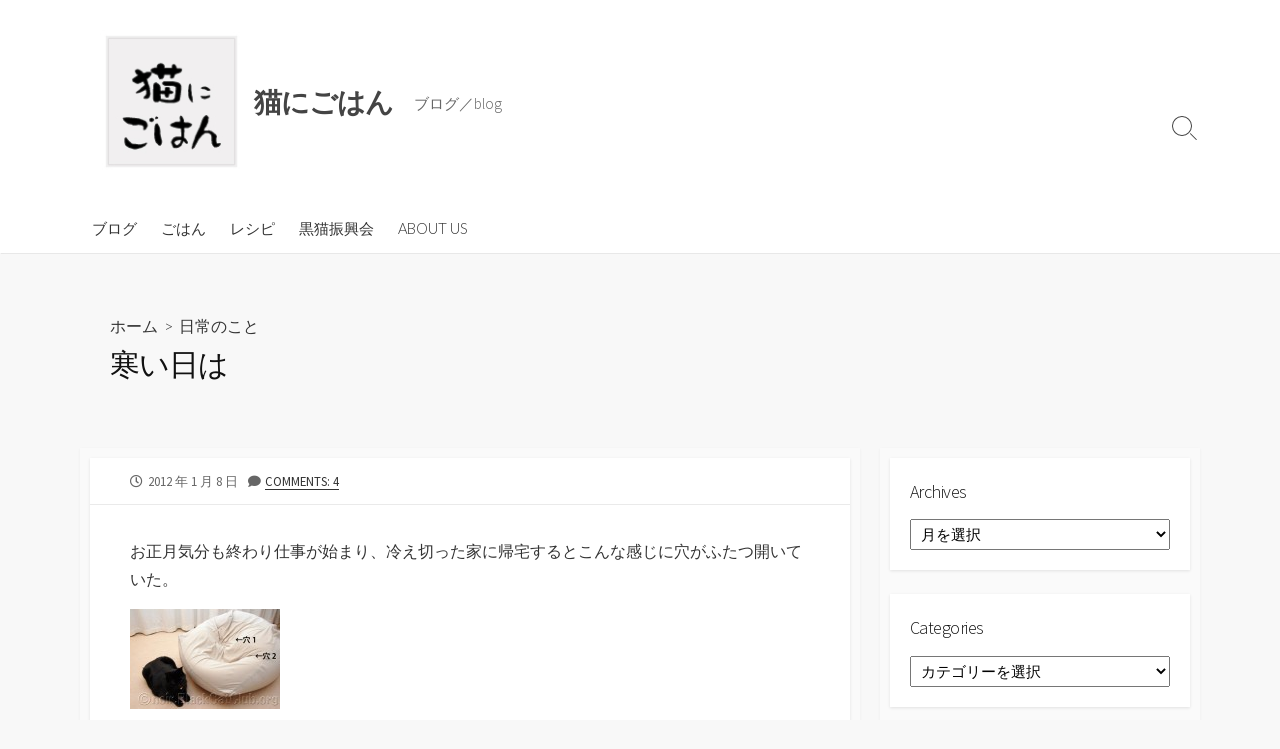

--- FILE ---
content_type: text/html; charset=UTF-8
request_url: https://noir.blackcatclub.org/archives/2640
body_size: 70482
content:
<!DOCTYPE html>
<html lang="ja">
<head>
	<meta charset="UTF-8">
	<meta name="viewport" content="width=device-width, initial-scale=1.0">
	<meta content="#00619f" name="theme-color">
	<link rel="profile" href="http://gmpg.org/xfn/11">
	<title>寒い日は &#8211; 猫にごはん</title>
<meta name='robots' content='max-image-preview:large' />
	<style>img:is([sizes="auto" i], [sizes^="auto," i]) { contain-intrinsic-size: 3000px 1500px }</style>
	<link rel='dns-prefetch' href='//fonts.googleapis.com' />
<link rel="alternate" type="application/rss+xml" title="猫にごはん &raquo; フィード" href="https://noir.blackcatclub.org/feed" />
<link rel="alternate" type="application/rss+xml" title="猫にごはん &raquo; コメントフィード" href="https://noir.blackcatclub.org/comments/feed" />
<link rel="alternate" type="application/rss+xml" title="猫にごはん &raquo; 寒い日は のコメントのフィード" href="https://noir.blackcatclub.org/archives/2640/feed" />
<script type="text/javascript">
/* <![CDATA[ */
window._wpemojiSettings = {"baseUrl":"https:\/\/s.w.org\/images\/core\/emoji\/15.0.3\/72x72\/","ext":".png","svgUrl":"https:\/\/s.w.org\/images\/core\/emoji\/15.0.3\/svg\/","svgExt":".svg","source":{"concatemoji":"https:\/\/noir.blackcatclub.org\/blog\/wp-includes\/js\/wp-emoji-release.min.js?ver=6.7.4"}};
/*! This file is auto-generated */
!function(i,n){var o,s,e;function c(e){try{var t={supportTests:e,timestamp:(new Date).valueOf()};sessionStorage.setItem(o,JSON.stringify(t))}catch(e){}}function p(e,t,n){e.clearRect(0,0,e.canvas.width,e.canvas.height),e.fillText(t,0,0);var t=new Uint32Array(e.getImageData(0,0,e.canvas.width,e.canvas.height).data),r=(e.clearRect(0,0,e.canvas.width,e.canvas.height),e.fillText(n,0,0),new Uint32Array(e.getImageData(0,0,e.canvas.width,e.canvas.height).data));return t.every(function(e,t){return e===r[t]})}function u(e,t,n){switch(t){case"flag":return n(e,"\ud83c\udff3\ufe0f\u200d\u26a7\ufe0f","\ud83c\udff3\ufe0f\u200b\u26a7\ufe0f")?!1:!n(e,"\ud83c\uddfa\ud83c\uddf3","\ud83c\uddfa\u200b\ud83c\uddf3")&&!n(e,"\ud83c\udff4\udb40\udc67\udb40\udc62\udb40\udc65\udb40\udc6e\udb40\udc67\udb40\udc7f","\ud83c\udff4\u200b\udb40\udc67\u200b\udb40\udc62\u200b\udb40\udc65\u200b\udb40\udc6e\u200b\udb40\udc67\u200b\udb40\udc7f");case"emoji":return!n(e,"\ud83d\udc26\u200d\u2b1b","\ud83d\udc26\u200b\u2b1b")}return!1}function f(e,t,n){var r="undefined"!=typeof WorkerGlobalScope&&self instanceof WorkerGlobalScope?new OffscreenCanvas(300,150):i.createElement("canvas"),a=r.getContext("2d",{willReadFrequently:!0}),o=(a.textBaseline="top",a.font="600 32px Arial",{});return e.forEach(function(e){o[e]=t(a,e,n)}),o}function t(e){var t=i.createElement("script");t.src=e,t.defer=!0,i.head.appendChild(t)}"undefined"!=typeof Promise&&(o="wpEmojiSettingsSupports",s=["flag","emoji"],n.supports={everything:!0,everythingExceptFlag:!0},e=new Promise(function(e){i.addEventListener("DOMContentLoaded",e,{once:!0})}),new Promise(function(t){var n=function(){try{var e=JSON.parse(sessionStorage.getItem(o));if("object"==typeof e&&"number"==typeof e.timestamp&&(new Date).valueOf()<e.timestamp+604800&&"object"==typeof e.supportTests)return e.supportTests}catch(e){}return null}();if(!n){if("undefined"!=typeof Worker&&"undefined"!=typeof OffscreenCanvas&&"undefined"!=typeof URL&&URL.createObjectURL&&"undefined"!=typeof Blob)try{var e="postMessage("+f.toString()+"("+[JSON.stringify(s),u.toString(),p.toString()].join(",")+"));",r=new Blob([e],{type:"text/javascript"}),a=new Worker(URL.createObjectURL(r),{name:"wpTestEmojiSupports"});return void(a.onmessage=function(e){c(n=e.data),a.terminate(),t(n)})}catch(e){}c(n=f(s,u,p))}t(n)}).then(function(e){for(var t in e)n.supports[t]=e[t],n.supports.everything=n.supports.everything&&n.supports[t],"flag"!==t&&(n.supports.everythingExceptFlag=n.supports.everythingExceptFlag&&n.supports[t]);n.supports.everythingExceptFlag=n.supports.everythingExceptFlag&&!n.supports.flag,n.DOMReady=!1,n.readyCallback=function(){n.DOMReady=!0}}).then(function(){return e}).then(function(){var e;n.supports.everything||(n.readyCallback(),(e=n.source||{}).concatemoji?t(e.concatemoji):e.wpemoji&&e.twemoji&&(t(e.twemoji),t(e.wpemoji)))}))}((window,document),window._wpemojiSettings);
/* ]]> */
</script>
<style id='wp-emoji-styles-inline-css' type='text/css'>

	img.wp-smiley, img.emoji {
		display: inline !important;
		border: none !important;
		box-shadow: none !important;
		height: 1em !important;
		width: 1em !important;
		margin: 0 0.07em !important;
		vertical-align: -0.1em !important;
		background: none !important;
		padding: 0 !important;
	}
</style>
<link rel='stylesheet' id='wp-block-library-css' href='https://noir.blackcatclub.org/blog/wp-includes/css/dist/block-library/style.min.css?ver=6.7.4' type='text/css' media='all' />
<style id='classic-theme-styles-inline-css' type='text/css'>
/*! This file is auto-generated */
.wp-block-button__link{color:#fff;background-color:#32373c;border-radius:9999px;box-shadow:none;text-decoration:none;padding:calc(.667em + 2px) calc(1.333em + 2px);font-size:1.125em}.wp-block-file__button{background:#32373c;color:#fff;text-decoration:none}
</style>
<style id='global-styles-inline-css' type='text/css'>
:root{--wp--preset--aspect-ratio--square: 1;--wp--preset--aspect-ratio--4-3: 4/3;--wp--preset--aspect-ratio--3-4: 3/4;--wp--preset--aspect-ratio--3-2: 3/2;--wp--preset--aspect-ratio--2-3: 2/3;--wp--preset--aspect-ratio--16-9: 16/9;--wp--preset--aspect-ratio--9-16: 9/16;--wp--preset--color--black: #000000;--wp--preset--color--cyan-bluish-gray: #abb8c3;--wp--preset--color--white: #ffffff;--wp--preset--color--pale-pink: #f78da7;--wp--preset--color--vivid-red: #cf2e2e;--wp--preset--color--luminous-vivid-orange: #ff6900;--wp--preset--color--luminous-vivid-amber: #fcb900;--wp--preset--color--light-green-cyan: #7bdcb5;--wp--preset--color--vivid-green-cyan: #00d084;--wp--preset--color--pale-cyan-blue: #8ed1fc;--wp--preset--color--vivid-cyan-blue: #0693e3;--wp--preset--color--vivid-purple: #9b51e0;--wp--preset--gradient--vivid-cyan-blue-to-vivid-purple: linear-gradient(135deg,rgba(6,147,227,1) 0%,rgb(155,81,224) 100%);--wp--preset--gradient--light-green-cyan-to-vivid-green-cyan: linear-gradient(135deg,rgb(122,220,180) 0%,rgb(0,208,130) 100%);--wp--preset--gradient--luminous-vivid-amber-to-luminous-vivid-orange: linear-gradient(135deg,rgba(252,185,0,1) 0%,rgba(255,105,0,1) 100%);--wp--preset--gradient--luminous-vivid-orange-to-vivid-red: linear-gradient(135deg,rgba(255,105,0,1) 0%,rgb(207,46,46) 100%);--wp--preset--gradient--very-light-gray-to-cyan-bluish-gray: linear-gradient(135deg,rgb(238,238,238) 0%,rgb(169,184,195) 100%);--wp--preset--gradient--cool-to-warm-spectrum: linear-gradient(135deg,rgb(74,234,220) 0%,rgb(151,120,209) 20%,rgb(207,42,186) 40%,rgb(238,44,130) 60%,rgb(251,105,98) 80%,rgb(254,248,76) 100%);--wp--preset--gradient--blush-light-purple: linear-gradient(135deg,rgb(255,206,236) 0%,rgb(152,150,240) 100%);--wp--preset--gradient--blush-bordeaux: linear-gradient(135deg,rgb(254,205,165) 0%,rgb(254,45,45) 50%,rgb(107,0,62) 100%);--wp--preset--gradient--luminous-dusk: linear-gradient(135deg,rgb(255,203,112) 0%,rgb(199,81,192) 50%,rgb(65,88,208) 100%);--wp--preset--gradient--pale-ocean: linear-gradient(135deg,rgb(255,245,203) 0%,rgb(182,227,212) 50%,rgb(51,167,181) 100%);--wp--preset--gradient--electric-grass: linear-gradient(135deg,rgb(202,248,128) 0%,rgb(113,206,126) 100%);--wp--preset--gradient--midnight: linear-gradient(135deg,rgb(2,3,129) 0%,rgb(40,116,252) 100%);--wp--preset--font-size--small: 13px;--wp--preset--font-size--medium: 20px;--wp--preset--font-size--large: 36px;--wp--preset--font-size--x-large: 42px;--wp--preset--spacing--20: 0.44rem;--wp--preset--spacing--30: 0.67rem;--wp--preset--spacing--40: 1rem;--wp--preset--spacing--50: 1.5rem;--wp--preset--spacing--60: 2.25rem;--wp--preset--spacing--70: 3.38rem;--wp--preset--spacing--80: 5.06rem;--wp--preset--shadow--natural: 6px 6px 9px rgba(0, 0, 0, 0.2);--wp--preset--shadow--deep: 12px 12px 50px rgba(0, 0, 0, 0.4);--wp--preset--shadow--sharp: 6px 6px 0px rgba(0, 0, 0, 0.2);--wp--preset--shadow--outlined: 6px 6px 0px -3px rgba(255, 255, 255, 1), 6px 6px rgba(0, 0, 0, 1);--wp--preset--shadow--crisp: 6px 6px 0px rgba(0, 0, 0, 1);}:where(.is-layout-flex){gap: 0.5em;}:where(.is-layout-grid){gap: 0.5em;}body .is-layout-flex{display: flex;}.is-layout-flex{flex-wrap: wrap;align-items: center;}.is-layout-flex > :is(*, div){margin: 0;}body .is-layout-grid{display: grid;}.is-layout-grid > :is(*, div){margin: 0;}:where(.wp-block-columns.is-layout-flex){gap: 2em;}:where(.wp-block-columns.is-layout-grid){gap: 2em;}:where(.wp-block-post-template.is-layout-flex){gap: 1.25em;}:where(.wp-block-post-template.is-layout-grid){gap: 1.25em;}.has-black-color{color: var(--wp--preset--color--black) !important;}.has-cyan-bluish-gray-color{color: var(--wp--preset--color--cyan-bluish-gray) !important;}.has-white-color{color: var(--wp--preset--color--white) !important;}.has-pale-pink-color{color: var(--wp--preset--color--pale-pink) !important;}.has-vivid-red-color{color: var(--wp--preset--color--vivid-red) !important;}.has-luminous-vivid-orange-color{color: var(--wp--preset--color--luminous-vivid-orange) !important;}.has-luminous-vivid-amber-color{color: var(--wp--preset--color--luminous-vivid-amber) !important;}.has-light-green-cyan-color{color: var(--wp--preset--color--light-green-cyan) !important;}.has-vivid-green-cyan-color{color: var(--wp--preset--color--vivid-green-cyan) !important;}.has-pale-cyan-blue-color{color: var(--wp--preset--color--pale-cyan-blue) !important;}.has-vivid-cyan-blue-color{color: var(--wp--preset--color--vivid-cyan-blue) !important;}.has-vivid-purple-color{color: var(--wp--preset--color--vivid-purple) !important;}.has-black-background-color{background-color: var(--wp--preset--color--black) !important;}.has-cyan-bluish-gray-background-color{background-color: var(--wp--preset--color--cyan-bluish-gray) !important;}.has-white-background-color{background-color: var(--wp--preset--color--white) !important;}.has-pale-pink-background-color{background-color: var(--wp--preset--color--pale-pink) !important;}.has-vivid-red-background-color{background-color: var(--wp--preset--color--vivid-red) !important;}.has-luminous-vivid-orange-background-color{background-color: var(--wp--preset--color--luminous-vivid-orange) !important;}.has-luminous-vivid-amber-background-color{background-color: var(--wp--preset--color--luminous-vivid-amber) !important;}.has-light-green-cyan-background-color{background-color: var(--wp--preset--color--light-green-cyan) !important;}.has-vivid-green-cyan-background-color{background-color: var(--wp--preset--color--vivid-green-cyan) !important;}.has-pale-cyan-blue-background-color{background-color: var(--wp--preset--color--pale-cyan-blue) !important;}.has-vivid-cyan-blue-background-color{background-color: var(--wp--preset--color--vivid-cyan-blue) !important;}.has-vivid-purple-background-color{background-color: var(--wp--preset--color--vivid-purple) !important;}.has-black-border-color{border-color: var(--wp--preset--color--black) !important;}.has-cyan-bluish-gray-border-color{border-color: var(--wp--preset--color--cyan-bluish-gray) !important;}.has-white-border-color{border-color: var(--wp--preset--color--white) !important;}.has-pale-pink-border-color{border-color: var(--wp--preset--color--pale-pink) !important;}.has-vivid-red-border-color{border-color: var(--wp--preset--color--vivid-red) !important;}.has-luminous-vivid-orange-border-color{border-color: var(--wp--preset--color--luminous-vivid-orange) !important;}.has-luminous-vivid-amber-border-color{border-color: var(--wp--preset--color--luminous-vivid-amber) !important;}.has-light-green-cyan-border-color{border-color: var(--wp--preset--color--light-green-cyan) !important;}.has-vivid-green-cyan-border-color{border-color: var(--wp--preset--color--vivid-green-cyan) !important;}.has-pale-cyan-blue-border-color{border-color: var(--wp--preset--color--pale-cyan-blue) !important;}.has-vivid-cyan-blue-border-color{border-color: var(--wp--preset--color--vivid-cyan-blue) !important;}.has-vivid-purple-border-color{border-color: var(--wp--preset--color--vivid-purple) !important;}.has-vivid-cyan-blue-to-vivid-purple-gradient-background{background: var(--wp--preset--gradient--vivid-cyan-blue-to-vivid-purple) !important;}.has-light-green-cyan-to-vivid-green-cyan-gradient-background{background: var(--wp--preset--gradient--light-green-cyan-to-vivid-green-cyan) !important;}.has-luminous-vivid-amber-to-luminous-vivid-orange-gradient-background{background: var(--wp--preset--gradient--luminous-vivid-amber-to-luminous-vivid-orange) !important;}.has-luminous-vivid-orange-to-vivid-red-gradient-background{background: var(--wp--preset--gradient--luminous-vivid-orange-to-vivid-red) !important;}.has-very-light-gray-to-cyan-bluish-gray-gradient-background{background: var(--wp--preset--gradient--very-light-gray-to-cyan-bluish-gray) !important;}.has-cool-to-warm-spectrum-gradient-background{background: var(--wp--preset--gradient--cool-to-warm-spectrum) !important;}.has-blush-light-purple-gradient-background{background: var(--wp--preset--gradient--blush-light-purple) !important;}.has-blush-bordeaux-gradient-background{background: var(--wp--preset--gradient--blush-bordeaux) !important;}.has-luminous-dusk-gradient-background{background: var(--wp--preset--gradient--luminous-dusk) !important;}.has-pale-ocean-gradient-background{background: var(--wp--preset--gradient--pale-ocean) !important;}.has-electric-grass-gradient-background{background: var(--wp--preset--gradient--electric-grass) !important;}.has-midnight-gradient-background{background: var(--wp--preset--gradient--midnight) !important;}.has-small-font-size{font-size: var(--wp--preset--font-size--small) !important;}.has-medium-font-size{font-size: var(--wp--preset--font-size--medium) !important;}.has-large-font-size{font-size: var(--wp--preset--font-size--large) !important;}.has-x-large-font-size{font-size: var(--wp--preset--font-size--x-large) !important;}
:where(.wp-block-post-template.is-layout-flex){gap: 1.25em;}:where(.wp-block-post-template.is-layout-grid){gap: 1.25em;}
:where(.wp-block-columns.is-layout-flex){gap: 2em;}:where(.wp-block-columns.is-layout-grid){gap: 2em;}
:root :where(.wp-block-pullquote){font-size: 1.5em;line-height: 1.6;}
</style>
<link rel='stylesheet' id='GoogleFonts-css' href='//fonts.googleapis.com/css?family=Lato%3A300%2C400%2C700&#038;display=swap&#038;ver=1.0.0' type='text/css' media='all' />
<link rel='stylesheet' id='cd-style-css' href='https://noir.blackcatclub.org/blog/wp-content/themes/coldbox/assets/css/style.min.css?ver=1.9.3' type='text/css' media='all' />
<style id='cd-style-inline-css' type='text/css'>
@media screen and (max-width:640px){.grid-view .article,.grid-view .page,.grid-view .post{width:100%}}.site-info img{max-width:143px}
</style>
<link rel='stylesheet' id='SourceSansPro-css' href='//fonts.googleapis.com/css?family=Source+Sans+Pro%3A300%2C400%2C400i%2C600%2C600i%2C700&#038;display=swap&#038;ver=1.0.0' type='text/css' media='all' />
<style id='akismet-widget-style-inline-css' type='text/css'>

			.a-stats {
				--akismet-color-mid-green: #357b49;
				--akismet-color-white: #fff;
				--akismet-color-light-grey: #f6f7f7;

				max-width: 350px;
				width: auto;
			}

			.a-stats * {
				all: unset;
				box-sizing: border-box;
			}

			.a-stats strong {
				font-weight: 600;
			}

			.a-stats a.a-stats__link,
			.a-stats a.a-stats__link:visited,
			.a-stats a.a-stats__link:active {
				background: var(--akismet-color-mid-green);
				border: none;
				box-shadow: none;
				border-radius: 8px;
				color: var(--akismet-color-white);
				cursor: pointer;
				display: block;
				font-family: -apple-system, BlinkMacSystemFont, 'Segoe UI', 'Roboto', 'Oxygen-Sans', 'Ubuntu', 'Cantarell', 'Helvetica Neue', sans-serif;
				font-weight: 500;
				padding: 12px;
				text-align: center;
				text-decoration: none;
				transition: all 0.2s ease;
			}

			/* Extra specificity to deal with TwentyTwentyOne focus style */
			.widget .a-stats a.a-stats__link:focus {
				background: var(--akismet-color-mid-green);
				color: var(--akismet-color-white);
				text-decoration: none;
			}

			.a-stats a.a-stats__link:hover {
				filter: brightness(110%);
				box-shadow: 0 4px 12px rgba(0, 0, 0, 0.06), 0 0 2px rgba(0, 0, 0, 0.16);
			}

			.a-stats .count {
				color: var(--akismet-color-white);
				display: block;
				font-size: 1.5em;
				line-height: 1.4;
				padding: 0 13px;
				white-space: nowrap;
			}
		
</style>
<script type="text/javascript" src="https://noir.blackcatclub.org/blog/wp-includes/js/dist/vendor/wp-polyfill.min.js?ver=3.15.0" id="wp-polyfill-js"></script>
<script type="text/javascript" defer src="https://noir.blackcatclub.org/blog/wp-content/themes/coldbox/assets/js/min/scripts.js?ver=1.9.3" id="cd-script-js"></script>
<link rel="https://api.w.org/" href="https://noir.blackcatclub.org/wp-json/" /><link rel="alternate" title="JSON" type="application/json" href="https://noir.blackcatclub.org/wp-json/wp/v2/posts/2640" /><link rel="EditURI" type="application/rsd+xml" title="RSD" href="https://noir.blackcatclub.org/blog/xmlrpc.php?rsd" />
<meta name="generator" content="WordPress 6.7.4" />
<link rel="canonical" href="https://noir.blackcatclub.org/archives/2640" />
<link rel='shortlink' href='https://noir.blackcatclub.org/?p=2640' />
<link rel="alternate" title="oEmbed (JSON)" type="application/json+oembed" href="https://noir.blackcatclub.org/wp-json/oembed/1.0/embed?url=https%3A%2F%2Fnoir.blackcatclub.org%2Farchives%2F2640" />
<link rel="alternate" title="oEmbed (XML)" type="text/xml+oembed" href="https://noir.blackcatclub.org/wp-json/oembed/1.0/embed?url=https%3A%2F%2Fnoir.blackcatclub.org%2Farchives%2F2640&#038;format=xml" />
<link rel="pingback" href="https://noir.blackcatclub.org/blog/xmlrpc.php">
<style type="text/css">.recentcomments a{display:inline !important;padding:0 !important;margin:0 !important;}</style></head>

<body class="post-template-default single single-post postid-2640 single-format-standard wp-custom-logo header-menu-enabled sticky-header right-sidebar-s1 header-column">

	
<a class="skip-link screen-reader-text noscroll" href="#content">
	コンテンツへスキップ</a>


	<header id="header" class="header" role="banner">

		<div class="header-inner container">

			<div class="site-info">

				<a href="https://noir.blackcatclub.org" title="猫にごはん"><div class="site-logo"><img src="https://noir.blackcatclub.org/blog/wp-content/uploads/2019/01/logo2019.jpg" width="148" height="148" alt="猫にごはん" /></div></a><a href="https://noir.blackcatclub.org" title="猫にごはん"><h2 class="site-title">猫にごはん</h2></a>
									<p class="site-description">ブログ／blog</p>
							</div>

			
			
				<nav id="header-menu" class="header-menu" role="navigation" aria-label="ヘッダーメニュー"><ul id="header-nav" class="menu-container"><li id="menu-item-5892" class="menu-item menu-item-type-custom menu-item-object-custom menu-item-home menu-item-5892"><a href="https://noir.blackcatclub.org">ブログ</a></li>
<li id="menu-item-5893" class="menu-item menu-item-type-custom menu-item-object-custom menu-item-5893"><a href="https://noir.blackcatclub.org/gohan/">ごはん</a></li>
<li id="menu-item-5894" class="menu-item menu-item-type-custom menu-item-object-custom menu-item-5894"><a href="https://noir.blackcatclub.org/recipe/">レシピ</a></li>
<li id="menu-item-5895" class="menu-item menu-item-type-custom menu-item-object-custom menu-item-5895"><a href="https://noir.blackcatclub.org/bcc/">黒猫振興会</a></li>
<li id="menu-item-5891" class="menu-item menu-item-type-post_type menu-item-object-page menu-item-5891"><a href="https://noir.blackcatclub.org/about">ABOUT US</a></li>
<li class="menu-item"><button id="close-mobile-menu" class="screen-reader-text close-mobile-menu">メニューを閉じる</button></li></ul><!--/#header-nav--></nav>
				<button class="search-toggle">
					<span class="icon search" aria-hidden="true"></span>
					<span class="screen-reader-text">検索切り替え</span>
				</button>
									<button id="header-nav-toggle" class="nav-toggle header-menu" on="tap:amp-sidebar.open">
					<span class="top" aria-hidden="true"></span>
					<span class="middle" aria-hidden="true"></span>
					<span class="bottom" aria-hidden="true"></span>
					<span class="screen-reader-text">メニュー</span>
				</button>				
			

		</div>

</header>


	<main id="main" class="main-single" role="main">

		<article id="post-2640" class="main-inner post-2640 post type-post status-publish format-standard hentry category-11">

				<header class="title-box">
		<div class="title-box-inner container">
			<div class="breadcrumb"><a href="https://noir.blackcatclub.org">ホーム</a>&nbsp;&nbsp;&gt;&nbsp;&nbsp;<a href="https://noir.blackcatclub.org/archives/category/%e6%97%a5%e5%b8%b8%e3%81%ae%e3%81%93%e3%81%a8" rel="category tag">日常のこと</a></div>
			<h1 class="post-title">寒い日は</h1>
		</div>
	</header>
	
			<div class="container-outer">

				<div class="container">

					<div id="content" class="content">

						<div class="content-inner">

							<div class="content-inside">

								<footer class="post-meta content-box">

									
																												<p class="post-date-wrapper">
											<span class="far fa-clock" aria-hidden="true"></span>
											<span class="screen-reader-text">公開日</span>
											<time class="post-date" datetime="2012-01-08T14:11:27+09:00">2012 年 1 月 8 日</time>
										</p>

									
									
									
																			<p class="post-comment">
											<span class="fas fa-comment" aria-hidden="true"></span>
											<a href="https://noir.blackcatclub.org/archives/2640#comments">Comments: 4</a>										</p>
																	</footer>

								

								<div class="entry content-box">
									<div class="entry-inner"><p>お正月気分も終わり仕事が始まり、冷え切った家に帰宅するとこんな感じに穴がふたつ開いていた。</p>
<div class="img">
<p><a class="highslide" rel="highslide" href="https://noir.blackcatclub.org/blog/wp-content/uploads/2012/01/010812_1.jpg"><img decoding="async" src="https://noir.blackcatclub.org/blog/wp-content/uploads/2012/01/010812_1-150x100.jpg" alt="猫にごはん" title="猫にごはん" width="150" height="100" class="alignnone size-thumbnail wp-image-2642" srcset="https://noir.blackcatclub.org/blog/wp-content/uploads/2012/01/010812_1-150x100.jpg 150w, https://noir.blackcatclub.org/blog/wp-content/uploads/2012/01/010812_1-300x199.jpg 300w, https://noir.blackcatclub.org/blog/wp-content/uploads/2012/01/010812_1.jpg 640w" sizes="(max-width: 150px) 100vw, 150px" /></a></p>
<p>ノ「やっと床が暖かくなった」</p>
</div>
<p><a href="https://noir.blackcatclub.org/archives/1445">2年前に買った</a>無印良品の『体にフィットするソファ』は、猫たちの体にもフィットしていて、床暖房がついてないときは一日中ここで寝ている。猫の大きさのくぼみは、触れると暖かく、寒い家の中でもなんとか暖をとっている猫の知恵が感じられる。</p>
<p>そんな寒い冬の日は七草粥。</p>
<div class="img">
<p><a class="highslide" rel="highslide" href="https://noir.blackcatclub.org/blog/wp-content/uploads/2012/01/010812_3.jpg"><img decoding="async" src="https://noir.blackcatclub.org/blog/wp-content/uploads/2012/01/010812_3-150x100.jpg" alt="猫にごはん" title="猫にごはん" width="150" height="100" class="alignnone size-thumbnail wp-image-2641" srcset="https://noir.blackcatclub.org/blog/wp-content/uploads/2012/01/010812_3-150x100.jpg 150w, https://noir.blackcatclub.org/blog/wp-content/uploads/2012/01/010812_3-300x199.jpg 300w, https://noir.blackcatclub.org/blog/wp-content/uploads/2012/01/010812_3.jpg 640w" sizes="(max-width: 150px) 100vw, 150px" /></a></p>
<p>土鍋で七草粥</p>
</div>
<p>お粥はもちろん買ったばかりの土鍋でつくった。最近ご飯はずっと土鍋で炊いているので、すっかり使い慣れてきた。<br />
そういえば七草粥を作るのは初めてかもしれないな。体に優しい気分になるし、あたたまっておいしー。</p>
</div>
																		<div class="btm-post-meta">
																					<p class="post-btm-cats"><span class="meta-label">カテゴリー:</span><a href="https://noir.blackcatclub.org/archives/category/%e6%97%a5%e5%b8%b8%e3%81%ae%e3%81%93%e3%81%a8" rel="category tag">日常のこと</a> </p>
																																																		</div>
																	</div>


								
<section id="comments" class="content-box">

	
		<h2 class="comment-head content-box-heading">4件のフィードバック</h2>

		
		<ul class="comment-tabmenu">
			<li class="tabitem active">
				<a class="noscroll" href="#comment-list">
					<span class="fas fa-comment" aria-hidden="true"></span>
					コメント					<span class="count">4</span>
				</a>
			</li>
			<li class="tabitem">
				<a class="noscroll" href="#ping-list">
					<span class="fas fa-share" aria-hidden="true"></span>
					ピンバック					<span class="count">0</span>
				</a>
			</li>
		</ul>

		
			<ol id="comment-list">
						<li id="comment-9121" class="comment even thread-even depth-1">
			<article id="div-comment-9121" class="comment-body">
				<footer class="comment-meta">
					<div class="comment-author vcard">
												<b class="fn"><a href="http://blog.goo.ne.jp/uchichan" class="url" rel="ugc external nofollow">黒糖</a></b> <span class="says">より:</span>					</div><!-- .comment-author -->

					<div class="comment-metadata">
						<a href="https://noir.blackcatclub.org/archives/2640#comment-9121"><time datetime="2012-01-10T10:51:37+09:00">2012 年 1 月 10 日 10:51 AM</time></a>					</div><!-- .comment-metadata -->

									</footer><!-- .comment-meta -->

				<div class="comment-content">
					<p>遅くなりましたが今年もどうぞよろしくお願いいたします。<br />
去年より少しでもいい年になってほしいですね。<br />
年末体調崩しましたが無事にお正月を通過しました（笑）<br />
なのにまたイマイチな体調なのですが家具化（不動体勢）してれば<br />
治ると思われます。<br />
お粥さん好きなので時々朝食に作るんですよ。<br />
七草粥も大好物♪　<br />
今年は私も炊飯器から卒業しようかなと考え中です。</p>
				</div><!-- .comment-content -->

							</article><!-- .comment-body -->
		</li><!-- #comment-## -->
		<li id="comment-9122" class="comment odd alt thread-odd thread-alt depth-1">
			<article id="div-comment-9122" class="comment-body">
				<footer class="comment-meta">
					<div class="comment-author vcard">
												<b class="fn"><a href="http://hamix-journal.com" class="url" rel="ugc external nofollow">はるみ</a></b> <span class="says">より:</span>					</div><!-- .comment-author -->

					<div class="comment-metadata">
						<a href="https://noir.blackcatclub.org/archives/2640#comment-9122"><time datetime="2012-01-12T00:28:00+09:00">2012 年 1 月 12 日 12:28 AM</time></a>					</div><!-- .comment-metadata -->

									</footer><!-- .comment-meta -->

				<div class="comment-content">
					<p>noirさん<br />
寝ていたらしい跡の凹みってなんか愛おしいですよね。<br />
うちの犬もよくベッド布団にくぼみ作ってますが、<br />
私のパジャマなんかを下敷きにしていたらしい跡を見ると、<br />
きっとさびしく留守番してたのねーとうるうるですよ。（年かしら？）</p>
<p>ところで、この土鍋の七草粥、おいしそうですね～。<br />
土鍋で作ると何でも美味しくなりますよね。<br />
横の卵焼きと梅干しがまた良い取り合わせだわ。</p>
<p>あ、後先になりましたが、今年もどうぞよろしく！</p>
				</div><!-- .comment-content -->

							</article><!-- .comment-body -->
		</li><!-- #comment-## -->
		<li id="comment-9123" class="comment even thread-even depth-1">
			<article id="div-comment-9123" class="comment-body">
				<footer class="comment-meta">
					<div class="comment-author vcard">
												<b class="fn"><a href="http://blog.goo.ne.jp/micchan410" class="url" rel="ugc external nofollow">メガネ</a></b> <span class="says">より:</span>					</div><!-- .comment-author -->

					<div class="comment-metadata">
						<a href="https://noir.blackcatclub.org/archives/2640#comment-9123"><time datetime="2012-01-12T14:39:43+09:00">2012 年 1 月 12 日 2:39 PM</time></a>					</div><!-- .comment-metadata -->

									</footer><!-- .comment-meta -->

				<div class="comment-content">
					<p>お久しぶりでございますｍ（、、ｍ</p>
<p>遅ればせながら、今年も宜しくお願いいたします。<br />
noirさん、昨年はイロイロあったのですね。<br />
ピアノにチャレンジは良いです！とっても良いです！！続けて下さい！！</p>
<p>私は・・始めるのも気軽ですが・・飽きるのも早くて・・少し軽いな・・と反省してます・・（；－；）</p>
				</div><!-- .comment-content -->

							</article><!-- .comment-body -->
		</li><!-- #comment-## -->
		<li id="comment-9124" class="comment byuser comment-author-noir bypostauthor odd alt thread-odd thread-alt depth-1">
			<article id="div-comment-9124" class="comment-body">
				<footer class="comment-meta">
					<div class="comment-author vcard">
												<b class="fn">noir</b> <span class="says">より:</span>					</div><!-- .comment-author -->

					<div class="comment-metadata">
						<a href="https://noir.blackcatclub.org/archives/2640#comment-9124"><time datetime="2012-01-15T11:29:31+09:00">2012 年 1 月 15 日 11:29 AM</time></a>					</div><!-- .comment-metadata -->

									</footer><!-- .comment-meta -->

				<div class="comment-content">
					<p>＞黒糖さん<br />
こちらこそ今年もどうぞよろしくお願いいたします(^O^)<br />
いいですねー、朝食にお粥。二日酔いの荒れた胃にも優しい感じだし^^;<br />
冬の寒い朝にお粥ができていたら、なんてうれしいんでしょう。誰か<br />
作ってー。<br />
七草粥おいしかったです。ほんと久しぶりに食べました。<br />
黒糖さん、体調はいかがでしょう。どうぞ暖かくしてお大事になさって<br />
くださいませ。</p>
<p>＞はるみんさん<br />
うちの猫たちもよく私のパジャマの上に乗っていますが、ただ脱ぎた<br />
てで暖かかったからとか、猫の習性で単に何かの上に乗りたがっている<br />
だけのようです(T_T)<br />
犬はきっと違うんだろうな。はるみんさんのパジャマにしがみついて<br />
寝ていたなんてかわいいですねぇ。いじらしいわ。しかし、それでうる<br />
うるしてしまうのは犬ばかですよ～。でもお気持ちよーくわかります^^<br />
土鍋で作ると、より温まる感じがします。体にも優しいような気もしない<br />
でもないです。<br />
こちらこそ今年もどうぞよろしくお願いします～。</p>
<p>＞メガネさん<br />
こちらこそ今年もどうぞよろしくお願いします。<br />
ご家族みなさまお元気でしょうか。<br />
ピアノは少なくとも3日坊主にはなっておりません。なんとか続けて<br />
おります～。がんばりまーす。<br />
メガネさんご家族にとって幸多い一年でありますように(^O^)</p>
				</div><!-- .comment-content -->

							</article><!-- .comment-body -->
		</li><!-- #comment-## -->

							</ol>

		
		
	
		<div id="respond" class="comment-respond">
		<h2 id="reply-title" class="comment-reply-title">コメントを残す</h2><form action="https://noir.blackcatclub.org/blog/wp-comments-post.php" method="post" id="commentform" class="comment-form" novalidate><p class="comment-notes"><span id="email-notes">メールアドレスが公開されることはありません。</span> <span class="required-field-message"><span class="required">※</span> が付いている欄は必須項目です</span></p><p class="comment-form-comment"><label for="comment">コメント <span class="required">※</span></label> <textarea id="comment" name="comment" cols="45" rows="8" maxlength="65525" required></textarea></p><p class="comment-form-author"><label for="author">名前 <span class="required">※</span></label> <input id="author" name="author" type="text" value="" size="30" maxlength="245" autocomplete="name" required /></p>
<p class="comment-form-email"><label for="email">メール <span class="required">※</span></label> <input id="email" name="email" type="email" value="" size="30" maxlength="100" aria-describedby="email-notes" autocomplete="email" required /></p>
<p class="comment-form-url"><label for="url">サイト</label> <input id="url" name="url" type="url" value="" size="30" maxlength="200" autocomplete="url" /></p>
<p class="form-submit"><input name="submit" type="submit" id="submit" class="submit" value="コメントを送信" /> <input type='hidden' name='comment_post_ID' value='2640' id='comment_post_ID' />
<input type='hidden' name='comment_parent' id='comment_parent' value='0' />
<span class="screen-reader-text">コメントする</span></p><p style="display: none;"><input type="hidden" id="akismet_comment_nonce" name="akismet_comment_nonce" value="eb2b0c6aef" /></p><p style="display: none !important;" class="akismet-fields-container" data-prefix="ak_"><label>&#916;<textarea name="ak_hp_textarea" cols="45" rows="8" maxlength="100"></textarea></label><input type="hidden" id="ak_js_1" name="ak_js" value="126"/><script>document.getElementById( "ak_js_1" ).setAttribute( "value", ( new Date() ).getTime() );</script></p><p class="tsa_param_field_tsa_" style="display:none;">email confirm<span class="required">*</span><input type="text" name="tsa_email_param_field___" id="tsa_email_param_field___" size="30" value="" />
	</p><p class="tsa_param_field_tsa_2" style="display:none;">post date<span class="required">*</span><input type="text" name="tsa_param_field_tsa_3" id="tsa_param_field_tsa_3" size="30" value="2026-01-24 13:41:07" />
	</p><p id="throwsSpamAway">日本語が含まれない投稿は無視されますのでご注意ください。（スパム対策）</p></form>	</div><!-- #respond -->
	<p class="akismet_comment_form_privacy_notice">このサイトはスパムを低減するために Akismet を使っています。<a href="https://akismet.com/privacy/" target="_blank" rel="nofollow noopener">コメントデータの処理方法の詳細はこちらをご覧ください</a>。</p>
</section>

<nav class="post-nav">

	<ul>

		<li class="prev"><a href="https://noir.blackcatclub.org/archives/2629" rel="prev"><div class="post-thumbnail"></div> <span class="chevron-left" aria-hidden="true"></span> <p class="nav-title">前の投稿</p> <p class="post-title">黒猫の願い</p></a></li><li class="next"><a href="https://noir.blackcatclub.org/archives/2651" rel="next"><div class="post-thumbnail"></div> <span class="chevron-right" aria-hidden="true"></span> <p class="nav-title">次の投稿</p> <p class="post-title">大相撲行きました</p></a></li>
	</ul>

</nav>


							</div><!--/.content-inside-->

						</div><!--/.content-inner-->

					</div><!--/.content-->

					

	<aside id="sidebar-s1" class="sidebar-s1" role="complementary">

		<div class="sidebar">

			<div class="sidebar-inner">

				<section id="archives-2" class="widget widget_archive"><h2 class="widget-title">Archives</h2>		<label class="screen-reader-text" for="archives-dropdown-2">Archives</label>
		<select id="archives-dropdown-2" name="archive-dropdown">
			
			<option value="">月を選択</option>
				<option value='https://noir.blackcatclub.org/archives/date/2025/03'> 2025年3月 &nbsp;(1)</span></a></option>
	<option value='https://noir.blackcatclub.org/archives/date/2025/02'> 2025年2月 &nbsp;(1)</span></a></option>
	<option value='https://noir.blackcatclub.org/archives/date/2025/01'> 2025年1月 &nbsp;(1)</span></a></option>
	<option value='https://noir.blackcatclub.org/archives/date/2024/12'> 2024年12月 &nbsp;(1)</span></a></option>
	<option value='https://noir.blackcatclub.org/archives/date/2024/11'> 2024年11月 &nbsp;(1)</span></a></option>
	<option value='https://noir.blackcatclub.org/archives/date/2024/09'> 2024年9月 &nbsp;(1)</span></a></option>
	<option value='https://noir.blackcatclub.org/archives/date/2024/08'> 2024年8月 &nbsp;(1)</span></a></option>
	<option value='https://noir.blackcatclub.org/archives/date/2024/07'> 2024年7月 &nbsp;(1)</span></a></option>
	<option value='https://noir.blackcatclub.org/archives/date/2024/06'> 2024年6月 &nbsp;(2)</span></a></option>
	<option value='https://noir.blackcatclub.org/archives/date/2024/05'> 2024年5月 &nbsp;(1)</span></a></option>
	<option value='https://noir.blackcatclub.org/archives/date/2024/04'> 2024年4月 &nbsp;(1)</span></a></option>
	<option value='https://noir.blackcatclub.org/archives/date/2024/02'> 2024年2月 &nbsp;(1)</span></a></option>
	<option value='https://noir.blackcatclub.org/archives/date/2024/01'> 2024年1月 &nbsp;(1)</span></a></option>
	<option value='https://noir.blackcatclub.org/archives/date/2023/12'> 2023年12月 &nbsp;(1)</span></a></option>
	<option value='https://noir.blackcatclub.org/archives/date/2023/11'> 2023年11月 &nbsp;(1)</span></a></option>
	<option value='https://noir.blackcatclub.org/archives/date/2023/10'> 2023年10月 &nbsp;(1)</span></a></option>
	<option value='https://noir.blackcatclub.org/archives/date/2023/09'> 2023年9月 &nbsp;(1)</span></a></option>
	<option value='https://noir.blackcatclub.org/archives/date/2023/08'> 2023年8月 &nbsp;(1)</span></a></option>
	<option value='https://noir.blackcatclub.org/archives/date/2023/07'> 2023年7月 &nbsp;(2)</span></a></option>
	<option value='https://noir.blackcatclub.org/archives/date/2023/05'> 2023年5月 &nbsp;(1)</span></a></option>
	<option value='https://noir.blackcatclub.org/archives/date/2023/04'> 2023年4月 &nbsp;(2)</span></a></option>
	<option value='https://noir.blackcatclub.org/archives/date/2023/03'> 2023年3月 &nbsp;(1)</span></a></option>
	<option value='https://noir.blackcatclub.org/archives/date/2023/02'> 2023年2月 &nbsp;(2)</span></a></option>
	<option value='https://noir.blackcatclub.org/archives/date/2023/01'> 2023年1月 &nbsp;(3)</span></a></option>
	<option value='https://noir.blackcatclub.org/archives/date/2022/12'> 2022年12月 &nbsp;(1)</span></a></option>
	<option value='https://noir.blackcatclub.org/archives/date/2022/11'> 2022年11月 &nbsp;(1)</span></a></option>
	<option value='https://noir.blackcatclub.org/archives/date/2022/10'> 2022年10月 &nbsp;(2)</span></a></option>
	<option value='https://noir.blackcatclub.org/archives/date/2022/09'> 2022年9月 &nbsp;(2)</span></a></option>
	<option value='https://noir.blackcatclub.org/archives/date/2022/08'> 2022年8月 &nbsp;(1)</span></a></option>
	<option value='https://noir.blackcatclub.org/archives/date/2022/07'> 2022年7月 &nbsp;(2)</span></a></option>
	<option value='https://noir.blackcatclub.org/archives/date/2022/06'> 2022年6月 &nbsp;(2)</span></a></option>
	<option value='https://noir.blackcatclub.org/archives/date/2022/05'> 2022年5月 &nbsp;(2)</span></a></option>
	<option value='https://noir.blackcatclub.org/archives/date/2022/03'> 2022年3月 &nbsp;(2)</span></a></option>
	<option value='https://noir.blackcatclub.org/archives/date/2022/02'> 2022年2月 &nbsp;(2)</span></a></option>
	<option value='https://noir.blackcatclub.org/archives/date/2022/01'> 2022年1月 &nbsp;(2)</span></a></option>
	<option value='https://noir.blackcatclub.org/archives/date/2021/12'> 2021年12月 &nbsp;(2)</span></a></option>
	<option value='https://noir.blackcatclub.org/archives/date/2021/11'> 2021年11月 &nbsp;(2)</span></a></option>
	<option value='https://noir.blackcatclub.org/archives/date/2021/10'> 2021年10月 &nbsp;(2)</span></a></option>
	<option value='https://noir.blackcatclub.org/archives/date/2021/09'> 2021年9月 &nbsp;(2)</span></a></option>
	<option value='https://noir.blackcatclub.org/archives/date/2021/08'> 2021年8月 &nbsp;(3)</span></a></option>
	<option value='https://noir.blackcatclub.org/archives/date/2021/07'> 2021年7月 &nbsp;(3)</span></a></option>
	<option value='https://noir.blackcatclub.org/archives/date/2021/06'> 2021年6月 &nbsp;(2)</span></a></option>
	<option value='https://noir.blackcatclub.org/archives/date/2021/05'> 2021年5月 &nbsp;(1)</span></a></option>
	<option value='https://noir.blackcatclub.org/archives/date/2021/04'> 2021年4月 &nbsp;(2)</span></a></option>
	<option value='https://noir.blackcatclub.org/archives/date/2021/03'> 2021年3月 &nbsp;(1)</span></a></option>
	<option value='https://noir.blackcatclub.org/archives/date/2021/02'> 2021年2月 &nbsp;(3)</span></a></option>
	<option value='https://noir.blackcatclub.org/archives/date/2021/01'> 2021年1月 &nbsp;(4)</span></a></option>
	<option value='https://noir.blackcatclub.org/archives/date/2020/12'> 2020年12月 &nbsp;(2)</span></a></option>
	<option value='https://noir.blackcatclub.org/archives/date/2020/11'> 2020年11月 &nbsp;(1)</span></a></option>
	<option value='https://noir.blackcatclub.org/archives/date/2020/09'> 2020年9月 &nbsp;(1)</span></a></option>
	<option value='https://noir.blackcatclub.org/archives/date/2020/08'> 2020年8月 &nbsp;(2)</span></a></option>
	<option value='https://noir.blackcatclub.org/archives/date/2020/07'> 2020年7月 &nbsp;(1)</span></a></option>
	<option value='https://noir.blackcatclub.org/archives/date/2020/06'> 2020年6月 &nbsp;(1)</span></a></option>
	<option value='https://noir.blackcatclub.org/archives/date/2020/05'> 2020年5月 &nbsp;(1)</span></a></option>
	<option value='https://noir.blackcatclub.org/archives/date/2020/04'> 2020年4月 &nbsp;(2)</span></a></option>
	<option value='https://noir.blackcatclub.org/archives/date/2020/03'> 2020年3月 &nbsp;(3)</span></a></option>
	<option value='https://noir.blackcatclub.org/archives/date/2020/02'> 2020年2月 &nbsp;(1)</span></a></option>
	<option value='https://noir.blackcatclub.org/archives/date/2020/01'> 2020年1月 &nbsp;(2)</span></a></option>
	<option value='https://noir.blackcatclub.org/archives/date/2019/12'> 2019年12月 &nbsp;(3)</span></a></option>
	<option value='https://noir.blackcatclub.org/archives/date/2019/11'> 2019年11月 &nbsp;(3)</span></a></option>
	<option value='https://noir.blackcatclub.org/archives/date/2019/10'> 2019年10月 &nbsp;(2)</span></a></option>
	<option value='https://noir.blackcatclub.org/archives/date/2019/09'> 2019年9月 &nbsp;(4)</span></a></option>
	<option value='https://noir.blackcatclub.org/archives/date/2019/08'> 2019年8月 &nbsp;(1)</span></a></option>
	<option value='https://noir.blackcatclub.org/archives/date/2019/07'> 2019年7月 &nbsp;(2)</span></a></option>
	<option value='https://noir.blackcatclub.org/archives/date/2019/06'> 2019年6月 &nbsp;(2)</span></a></option>
	<option value='https://noir.blackcatclub.org/archives/date/2019/05'> 2019年5月 &nbsp;(1)</span></a></option>
	<option value='https://noir.blackcatclub.org/archives/date/2019/04'> 2019年4月 &nbsp;(2)</span></a></option>
	<option value='https://noir.blackcatclub.org/archives/date/2019/03'> 2019年3月 &nbsp;(4)</span></a></option>
	<option value='https://noir.blackcatclub.org/archives/date/2019/02'> 2019年2月 &nbsp;(1)</span></a></option>
	<option value='https://noir.blackcatclub.org/archives/date/2019/01'> 2019年1月 &nbsp;(3)</span></a></option>
	<option value='https://noir.blackcatclub.org/archives/date/2018/12'> 2018年12月 &nbsp;(2)</span></a></option>
	<option value='https://noir.blackcatclub.org/archives/date/2018/11'> 2018年11月 &nbsp;(2)</span></a></option>
	<option value='https://noir.blackcatclub.org/archives/date/2018/09'> 2018年9月 &nbsp;(3)</span></a></option>
	<option value='https://noir.blackcatclub.org/archives/date/2018/08'> 2018年8月 &nbsp;(1)</span></a></option>
	<option value='https://noir.blackcatclub.org/archives/date/2018/07'> 2018年7月 &nbsp;(1)</span></a></option>
	<option value='https://noir.blackcatclub.org/archives/date/2018/06'> 2018年6月 &nbsp;(1)</span></a></option>
	<option value='https://noir.blackcatclub.org/archives/date/2018/05'> 2018年5月 &nbsp;(1)</span></a></option>
	<option value='https://noir.blackcatclub.org/archives/date/2018/03'> 2018年3月 &nbsp;(3)</span></a></option>
	<option value='https://noir.blackcatclub.org/archives/date/2018/02'> 2018年2月 &nbsp;(1)</span></a></option>
	<option value='https://noir.blackcatclub.org/archives/date/2018/01'> 2018年1月 &nbsp;(4)</span></a></option>
	<option value='https://noir.blackcatclub.org/archives/date/2017/12'> 2017年12月 &nbsp;(1)</span></a></option>
	<option value='https://noir.blackcatclub.org/archives/date/2017/11'> 2017年11月 &nbsp;(2)</span></a></option>
	<option value='https://noir.blackcatclub.org/archives/date/2017/10'> 2017年10月 &nbsp;(1)</span></a></option>
	<option value='https://noir.blackcatclub.org/archives/date/2017/09'> 2017年9月 &nbsp;(3)</span></a></option>
	<option value='https://noir.blackcatclub.org/archives/date/2017/08'> 2017年8月 &nbsp;(4)</span></a></option>
	<option value='https://noir.blackcatclub.org/archives/date/2017/07'> 2017年7月 &nbsp;(4)</span></a></option>
	<option value='https://noir.blackcatclub.org/archives/date/2017/06'> 2017年6月 &nbsp;(4)</span></a></option>
	<option value='https://noir.blackcatclub.org/archives/date/2017/05'> 2017年5月 &nbsp;(3)</span></a></option>
	<option value='https://noir.blackcatclub.org/archives/date/2017/04'> 2017年4月 &nbsp;(3)</span></a></option>
	<option value='https://noir.blackcatclub.org/archives/date/2017/03'> 2017年3月 &nbsp;(2)</span></a></option>
	<option value='https://noir.blackcatclub.org/archives/date/2017/02'> 2017年2月 &nbsp;(4)</span></a></option>
	<option value='https://noir.blackcatclub.org/archives/date/2017/01'> 2017年1月 &nbsp;(2)</span></a></option>
	<option value='https://noir.blackcatclub.org/archives/date/2016/12'> 2016年12月 &nbsp;(1)</span></a></option>
	<option value='https://noir.blackcatclub.org/archives/date/2016/11'> 2016年11月 &nbsp;(3)</span></a></option>
	<option value='https://noir.blackcatclub.org/archives/date/2016/10'> 2016年10月 &nbsp;(3)</span></a></option>
	<option value='https://noir.blackcatclub.org/archives/date/2016/09'> 2016年9月 &nbsp;(3)</span></a></option>
	<option value='https://noir.blackcatclub.org/archives/date/2016/08'> 2016年8月 &nbsp;(3)</span></a></option>
	<option value='https://noir.blackcatclub.org/archives/date/2016/07'> 2016年7月 &nbsp;(5)</span></a></option>
	<option value='https://noir.blackcatclub.org/archives/date/2016/06'> 2016年6月 &nbsp;(3)</span></a></option>
	<option value='https://noir.blackcatclub.org/archives/date/2016/05'> 2016年5月 &nbsp;(4)</span></a></option>
	<option value='https://noir.blackcatclub.org/archives/date/2016/04'> 2016年4月 &nbsp;(4)</span></a></option>
	<option value='https://noir.blackcatclub.org/archives/date/2016/03'> 2016年3月 &nbsp;(3)</span></a></option>
	<option value='https://noir.blackcatclub.org/archives/date/2016/02'> 2016年2月 &nbsp;(4)</span></a></option>
	<option value='https://noir.blackcatclub.org/archives/date/2016/01'> 2016年1月 &nbsp;(5)</span></a></option>
	<option value='https://noir.blackcatclub.org/archives/date/2015/12'> 2015年12月 &nbsp;(3)</span></a></option>
	<option value='https://noir.blackcatclub.org/archives/date/2015/11'> 2015年11月 &nbsp;(4)</span></a></option>
	<option value='https://noir.blackcatclub.org/archives/date/2015/10'> 2015年10月 &nbsp;(4)</span></a></option>
	<option value='https://noir.blackcatclub.org/archives/date/2015/09'> 2015年9月 &nbsp;(3)</span></a></option>
	<option value='https://noir.blackcatclub.org/archives/date/2015/08'> 2015年8月 &nbsp;(4)</span></a></option>
	<option value='https://noir.blackcatclub.org/archives/date/2015/07'> 2015年7月 &nbsp;(3)</span></a></option>
	<option value='https://noir.blackcatclub.org/archives/date/2015/06'> 2015年6月 &nbsp;(3)</span></a></option>
	<option value='https://noir.blackcatclub.org/archives/date/2015/05'> 2015年5月 &nbsp;(5)</span></a></option>
	<option value='https://noir.blackcatclub.org/archives/date/2015/04'> 2015年4月 &nbsp;(3)</span></a></option>
	<option value='https://noir.blackcatclub.org/archives/date/2015/03'> 2015年3月 &nbsp;(4)</span></a></option>
	<option value='https://noir.blackcatclub.org/archives/date/2015/02'> 2015年2月 &nbsp;(4)</span></a></option>
	<option value='https://noir.blackcatclub.org/archives/date/2015/01'> 2015年1月 &nbsp;(4)</span></a></option>
	<option value='https://noir.blackcatclub.org/archives/date/2014/12'> 2014年12月 &nbsp;(3)</span></a></option>
	<option value='https://noir.blackcatclub.org/archives/date/2014/11'> 2014年11月 &nbsp;(3)</span></a></option>
	<option value='https://noir.blackcatclub.org/archives/date/2014/10'> 2014年10月 &nbsp;(4)</span></a></option>
	<option value='https://noir.blackcatclub.org/archives/date/2014/09'> 2014年9月 &nbsp;(5)</span></a></option>
	<option value='https://noir.blackcatclub.org/archives/date/2014/08'> 2014年8月 &nbsp;(4)</span></a></option>
	<option value='https://noir.blackcatclub.org/archives/date/2014/07'> 2014年7月 &nbsp;(4)</span></a></option>
	<option value='https://noir.blackcatclub.org/archives/date/2014/06'> 2014年6月 &nbsp;(4)</span></a></option>
	<option value='https://noir.blackcatclub.org/archives/date/2014/05'> 2014年5月 &nbsp;(6)</span></a></option>
	<option value='https://noir.blackcatclub.org/archives/date/2014/04'> 2014年4月 &nbsp;(3)</span></a></option>
	<option value='https://noir.blackcatclub.org/archives/date/2014/03'> 2014年3月 &nbsp;(5)</span></a></option>
	<option value='https://noir.blackcatclub.org/archives/date/2014/02'> 2014年2月 &nbsp;(4)</span></a></option>
	<option value='https://noir.blackcatclub.org/archives/date/2014/01'> 2014年1月 &nbsp;(4)</span></a></option>
	<option value='https://noir.blackcatclub.org/archives/date/2013/12'> 2013年12月 &nbsp;(4)</span></a></option>
	<option value='https://noir.blackcatclub.org/archives/date/2013/11'> 2013年11月 &nbsp;(4)</span></a></option>
	<option value='https://noir.blackcatclub.org/archives/date/2013/10'> 2013年10月 &nbsp;(4)</span></a></option>
	<option value='https://noir.blackcatclub.org/archives/date/2013/09'> 2013年9月 &nbsp;(4)</span></a></option>
	<option value='https://noir.blackcatclub.org/archives/date/2013/08'> 2013年8月 &nbsp;(5)</span></a></option>
	<option value='https://noir.blackcatclub.org/archives/date/2013/07'> 2013年7月 &nbsp;(4)</span></a></option>
	<option value='https://noir.blackcatclub.org/archives/date/2013/06'> 2013年6月 &nbsp;(3)</span></a></option>
	<option value='https://noir.blackcatclub.org/archives/date/2013/05'> 2013年5月 &nbsp;(4)</span></a></option>
	<option value='https://noir.blackcatclub.org/archives/date/2013/04'> 2013年4月 &nbsp;(3)</span></a></option>
	<option value='https://noir.blackcatclub.org/archives/date/2013/03'> 2013年3月 &nbsp;(5)</span></a></option>
	<option value='https://noir.blackcatclub.org/archives/date/2013/02'> 2013年2月 &nbsp;(4)</span></a></option>
	<option value='https://noir.blackcatclub.org/archives/date/2013/01'> 2013年1月 &nbsp;(4)</span></a></option>
	<option value='https://noir.blackcatclub.org/archives/date/2012/12'> 2012年12月 &nbsp;(5)</span></a></option>
	<option value='https://noir.blackcatclub.org/archives/date/2012/11'> 2012年11月 &nbsp;(4)</span></a></option>
	<option value='https://noir.blackcatclub.org/archives/date/2012/10'> 2012年10月 &nbsp;(4)</span></a></option>
	<option value='https://noir.blackcatclub.org/archives/date/2012/09'> 2012年9月 &nbsp;(4)</span></a></option>
	<option value='https://noir.blackcatclub.org/archives/date/2012/08'> 2012年8月 &nbsp;(4)</span></a></option>
	<option value='https://noir.blackcatclub.org/archives/date/2012/07'> 2012年7月 &nbsp;(5)</span></a></option>
	<option value='https://noir.blackcatclub.org/archives/date/2012/06'> 2012年6月 &nbsp;(4)</span></a></option>
	<option value='https://noir.blackcatclub.org/archives/date/2012/05'> 2012年5月 &nbsp;(4)</span></a></option>
	<option value='https://noir.blackcatclub.org/archives/date/2012/04'> 2012年4月 &nbsp;(3)</span></a></option>
	<option value='https://noir.blackcatclub.org/archives/date/2012/03'> 2012年3月 &nbsp;(5)</span></a></option>
	<option value='https://noir.blackcatclub.org/archives/date/2012/02'> 2012年2月 &nbsp;(3)</span></a></option>
	<option value='https://noir.blackcatclub.org/archives/date/2012/01'> 2012年1月 &nbsp;(5)</span></a></option>
	<option value='https://noir.blackcatclub.org/archives/date/2011/12'> 2011年12月 &nbsp;(4)</span></a></option>
	<option value='https://noir.blackcatclub.org/archives/date/2011/11'> 2011年11月 &nbsp;(4)</span></a></option>
	<option value='https://noir.blackcatclub.org/archives/date/2011/10'> 2011年10月 &nbsp;(4)</span></a></option>
	<option value='https://noir.blackcatclub.org/archives/date/2011/09'> 2011年9月 &nbsp;(5)</span></a></option>
	<option value='https://noir.blackcatclub.org/archives/date/2011/08'> 2011年8月 &nbsp;(3)</span></a></option>
	<option value='https://noir.blackcatclub.org/archives/date/2011/07'> 2011年7月 &nbsp;(5)</span></a></option>
	<option value='https://noir.blackcatclub.org/archives/date/2011/06'> 2011年6月 &nbsp;(4)</span></a></option>
	<option value='https://noir.blackcatclub.org/archives/date/2011/05'> 2011年5月 &nbsp;(5)</span></a></option>
	<option value='https://noir.blackcatclub.org/archives/date/2011/04'> 2011年4月 &nbsp;(3)</span></a></option>
	<option value='https://noir.blackcatclub.org/archives/date/2011/03'> 2011年3月 &nbsp;(4)</span></a></option>
	<option value='https://noir.blackcatclub.org/archives/date/2011/02'> 2011年2月 &nbsp;(3)</span></a></option>
	<option value='https://noir.blackcatclub.org/archives/date/2011/01'> 2011年1月 &nbsp;(3)</span></a></option>
	<option value='https://noir.blackcatclub.org/archives/date/2010/12'> 2010年12月 &nbsp;(4)</span></a></option>
	<option value='https://noir.blackcatclub.org/archives/date/2010/11'> 2010年11月 &nbsp;(3)</span></a></option>
	<option value='https://noir.blackcatclub.org/archives/date/2010/10'> 2010年10月 &nbsp;(4)</span></a></option>
	<option value='https://noir.blackcatclub.org/archives/date/2010/09'> 2010年9月 &nbsp;(3)</span></a></option>
	<option value='https://noir.blackcatclub.org/archives/date/2010/08'> 2010年8月 &nbsp;(5)</span></a></option>
	<option value='https://noir.blackcatclub.org/archives/date/2010/07'> 2010年7月 &nbsp;(4)</span></a></option>
	<option value='https://noir.blackcatclub.org/archives/date/2010/06'> 2010年6月 &nbsp;(4)</span></a></option>
	<option value='https://noir.blackcatclub.org/archives/date/2010/05'> 2010年5月 &nbsp;(4)</span></a></option>
	<option value='https://noir.blackcatclub.org/archives/date/2010/04'> 2010年4月 &nbsp;(4)</span></a></option>
	<option value='https://noir.blackcatclub.org/archives/date/2010/03'> 2010年3月 &nbsp;(3)</span></a></option>
	<option value='https://noir.blackcatclub.org/archives/date/2010/02'> 2010年2月 &nbsp;(3)</span></a></option>
	<option value='https://noir.blackcatclub.org/archives/date/2010/01'> 2010年1月 &nbsp;(4)</span></a></option>
	<option value='https://noir.blackcatclub.org/archives/date/2009/12'> 2009年12月 &nbsp;(4)</span></a></option>
	<option value='https://noir.blackcatclub.org/archives/date/2009/11'> 2009年11月 &nbsp;(3)</span></a></option>
	<option value='https://noir.blackcatclub.org/archives/date/2009/10'> 2009年10月 &nbsp;(6)</span></a></option>
	<option value='https://noir.blackcatclub.org/archives/date/2009/09'> 2009年9月 &nbsp;(3)</span></a></option>
	<option value='https://noir.blackcatclub.org/archives/date/2009/08'> 2009年8月 &nbsp;(4)</span></a></option>
	<option value='https://noir.blackcatclub.org/archives/date/2009/07'> 2009年7月 &nbsp;(3)</span></a></option>
	<option value='https://noir.blackcatclub.org/archives/date/2009/06'> 2009年6月 &nbsp;(5)</span></a></option>
	<option value='https://noir.blackcatclub.org/archives/date/2009/05'> 2009年5月 &nbsp;(4)</span></a></option>
	<option value='https://noir.blackcatclub.org/archives/date/2009/04'> 2009年4月 &nbsp;(4)</span></a></option>
	<option value='https://noir.blackcatclub.org/archives/date/2009/03'> 2009年3月 &nbsp;(4)</span></a></option>
	<option value='https://noir.blackcatclub.org/archives/date/2009/02'> 2009年2月 &nbsp;(3)</span></a></option>
	<option value='https://noir.blackcatclub.org/archives/date/2009/01'> 2009年1月 &nbsp;(4)</span></a></option>
	<option value='https://noir.blackcatclub.org/archives/date/2008/12'> 2008年12月 &nbsp;(3)</span></a></option>
	<option value='https://noir.blackcatclub.org/archives/date/2008/11'> 2008年11月 &nbsp;(4)</span></a></option>
	<option value='https://noir.blackcatclub.org/archives/date/2008/10'> 2008年10月 &nbsp;(4)</span></a></option>
	<option value='https://noir.blackcatclub.org/archives/date/2008/09'> 2008年9月 &nbsp;(5)</span></a></option>
	<option value='https://noir.blackcatclub.org/archives/date/2008/08'> 2008年8月 &nbsp;(4)</span></a></option>
	<option value='https://noir.blackcatclub.org/archives/date/2008/07'> 2008年7月 &nbsp;(3)</span></a></option>
	<option value='https://noir.blackcatclub.org/archives/date/2008/06'> 2008年6月 &nbsp;(5)</span></a></option>
	<option value='https://noir.blackcatclub.org/archives/date/2008/05'> 2008年5月 &nbsp;(7)</span></a></option>
	<option value='https://noir.blackcatclub.org/archives/date/2008/04'> 2008年4月 &nbsp;(4)</span></a></option>
	<option value='https://noir.blackcatclub.org/archives/date/2008/03'> 2008年3月 &nbsp;(5)</span></a></option>
	<option value='https://noir.blackcatclub.org/archives/date/2008/02'> 2008年2月 &nbsp;(5)</span></a></option>
	<option value='https://noir.blackcatclub.org/archives/date/2008/01'> 2008年1月 &nbsp;(6)</span></a></option>
	<option value='https://noir.blackcatclub.org/archives/date/2007/12'> 2007年12月 &nbsp;(6)</span></a></option>
	<option value='https://noir.blackcatclub.org/archives/date/2007/11'> 2007年11月 &nbsp;(4)</span></a></option>
	<option value='https://noir.blackcatclub.org/archives/date/2007/10'> 2007年10月 &nbsp;(6)</span></a></option>
	<option value='https://noir.blackcatclub.org/archives/date/2007/09'> 2007年9月 &nbsp;(7)</span></a></option>
	<option value='https://noir.blackcatclub.org/archives/date/2007/08'> 2007年8月 &nbsp;(8)</span></a></option>
	<option value='https://noir.blackcatclub.org/archives/date/2007/07'> 2007年7月 &nbsp;(5)</span></a></option>
	<option value='https://noir.blackcatclub.org/archives/date/2007/06'> 2007年6月 &nbsp;(6)</span></a></option>
	<option value='https://noir.blackcatclub.org/archives/date/2007/05'> 2007年5月 &nbsp;(12)</span></a></option>
	<option value='https://noir.blackcatclub.org/archives/date/2007/04'> 2007年4月 &nbsp;(9)</span></a></option>
	<option value='https://noir.blackcatclub.org/archives/date/2007/03'> 2007年3月 &nbsp;(12)</span></a></option>
	<option value='https://noir.blackcatclub.org/archives/date/2007/02'> 2007年2月 &nbsp;(8)</span></a></option>
	<option value='https://noir.blackcatclub.org/archives/date/2007/01'> 2007年1月 &nbsp;(11)</span></a></option>
	<option value='https://noir.blackcatclub.org/archives/date/2006/12'> 2006年12月 &nbsp;(9)</span></a></option>
	<option value='https://noir.blackcatclub.org/archives/date/2006/11'> 2006年11月 &nbsp;(9)</span></a></option>
	<option value='https://noir.blackcatclub.org/archives/date/2006/10'> 2006年10月 &nbsp;(11)</span></a></option>
	<option value='https://noir.blackcatclub.org/archives/date/2006/09'> 2006年9月 &nbsp;(8)</span></a></option>
	<option value='https://noir.blackcatclub.org/archives/date/2006/08'> 2006年8月 &nbsp;(14)</span></a></option>
	<option value='https://noir.blackcatclub.org/archives/date/2006/07'> 2006年7月 &nbsp;(13)</span></a></option>
	<option value='https://noir.blackcatclub.org/archives/date/2006/06'> 2006年6月 &nbsp;(9)</span></a></option>
	<option value='https://noir.blackcatclub.org/archives/date/2006/05'> 2006年5月 &nbsp;(9)</span></a></option>
	<option value='https://noir.blackcatclub.org/archives/date/2006/04'> 2006年4月 &nbsp;(11)</span></a></option>
	<option value='https://noir.blackcatclub.org/archives/date/2006/03'> 2006年3月 &nbsp;(12)</span></a></option>
	<option value='https://noir.blackcatclub.org/archives/date/2006/02'> 2006年2月 &nbsp;(12)</span></a></option>
	<option value='https://noir.blackcatclub.org/archives/date/2006/01'> 2006年1月 &nbsp;(13)</span></a></option>
	<option value='https://noir.blackcatclub.org/archives/date/2005/12'> 2005年12月 &nbsp;(13)</span></a></option>
	<option value='https://noir.blackcatclub.org/archives/date/2005/11'> 2005年11月 &nbsp;(16)</span></a></option>
	<option value='https://noir.blackcatclub.org/archives/date/2005/10'> 2005年10月 &nbsp;(17)</span></a></option>
	<option value='https://noir.blackcatclub.org/archives/date/2005/09'> 2005年9月 &nbsp;(15)</span></a></option>
	<option value='https://noir.blackcatclub.org/archives/date/2005/08'> 2005年8月 &nbsp;(17)</span></a></option>
	<option value='https://noir.blackcatclub.org/archives/date/2005/07'> 2005年7月 &nbsp;(6)</span></a></option>
	<option value='https://noir.blackcatclub.org/archives/date/2005/06'> 2005年6月 &nbsp;(22)</span></a></option>
	<option value='https://noir.blackcatclub.org/archives/date/2005/05'> 2005年5月 &nbsp;(19)</span></a></option>
	<option value='https://noir.blackcatclub.org/archives/date/2005/04'> 2005年4月 &nbsp;(20)</span></a></option>
	<option value='https://noir.blackcatclub.org/archives/date/2005/03'> 2005年3月 &nbsp;(22)</span></a></option>
	<option value='https://noir.blackcatclub.org/archives/date/2005/02'> 2005年2月 &nbsp;(21)</span></a></option>
	<option value='https://noir.blackcatclub.org/archives/date/2005/01'> 2005年1月 &nbsp;(26)</span></a></option>
	<option value='https://noir.blackcatclub.org/archives/date/2004/12'> 2004年12月 &nbsp;(24)</span></a></option>
	<option value='https://noir.blackcatclub.org/archives/date/2004/11'> 2004年11月 &nbsp;(27)</span></a></option>

		</select>

			<script type="text/javascript">
/* <![CDATA[ */

(function() {
	var dropdown = document.getElementById( "archives-dropdown-2" );
	function onSelectChange() {
		if ( dropdown.options[ dropdown.selectedIndex ].value !== '' ) {
			document.location.href = this.options[ this.selectedIndex ].value;
		}
	}
	dropdown.onchange = onSelectChange;
})();

/* ]]> */
</script>
</section><section id="categories-94762853" class="widget widget_categories"><h2 class="widget-title">Categories</h2><form action="https://noir.blackcatclub.org" method="get"><label class="screen-reader-text" for="cat">Categories</label><select  name='cat' id='cat' class='postform'>
	<option value='-1'>カテゴリーを選択</option>
	<option class="level-0" value="7">bike&nbsp;&nbsp;(12)</option>
	<option class="level-0" value="5">black cat club&nbsp;&nbsp;(5)</option>
	<option class="level-0" value="4">cat&nbsp;&nbsp;(148)</option>
	<option class="level-0" value="10">fishing&nbsp;&nbsp;(2)</option>
	<option class="level-0" value="6">food&nbsp;&nbsp;(79)</option>
	<option class="level-0" value="8">other&nbsp;&nbsp;(180)</option>
	<option class="level-0" value="9">volunteer&nbsp;&nbsp;(26)</option>
	<option class="level-0" value="11">日常のこと&nbsp;&nbsp;(175)</option>
	<option class="level-0" value="1">未分類&nbsp;&nbsp;(1)</option>
	<option class="level-0" value="3">猫&nbsp;&nbsp;(462)</option>
	<option class="level-0" value="13">猫動画&nbsp;&nbsp;(4)</option>
	<option class="level-0" value="12">食&nbsp;&nbsp;(83)</option>
</select>
</form><script type="text/javascript">
/* <![CDATA[ */

(function() {
	var dropdown = document.getElementById( "cat" );
	function onCatChange() {
		if ( dropdown.options[ dropdown.selectedIndex ].value > 0 ) {
			dropdown.parentNode.submit();
		}
	}
	dropdown.onchange = onCatChange;
})();

/* ]]> */
</script>
</section>
		<section id="recent-posts-2" class="widget widget_recent_entries">
		<h2 class="widget-title">Recent Entries</h2>
		<ul>
											<li>
					<a href="https://noir.blackcatclub.org/archives/7421">猫の儀式</a>
									</li>
											<li>
					<a href="https://noir.blackcatclub.org/archives/7408">ぎゅうぎゅうな猫たち</a>
									</li>
											<li>
					<a href="https://noir.blackcatclub.org/archives/7395">謹賀新年</a>
									</li>
											<li>
					<a href="https://noir.blackcatclub.org/archives/7378">キャットタワー２台目</a>
									</li>
											<li>
					<a href="https://noir.blackcatclub.org/archives/7369">秋から冬へ</a>
									</li>
					</ul>

		</section><section id="recent-comments-2" class="widget widget_recent_comments"><h2 class="widget-title">Recent Comments</h2><ul id="recentcomments"><li class="recentcomments"><a href="https://noir.blackcatclub.org/archives/7421/comment-page-1#comment-99078">猫の儀式</a> に <span class="comment-author-link">noir</span> より</li><li class="recentcomments"><a href="https://noir.blackcatclub.org/archives/7421/comment-page-1#comment-99077">猫の儀式</a> に <span class="comment-author-link">k</span> より</li><li class="recentcomments"><a href="https://noir.blackcatclub.org/archives/7421/comment-page-1#comment-99076">猫の儀式</a> に <span class="comment-author-link">noir</span> より</li><li class="recentcomments"><a href="https://noir.blackcatclub.org/archives/7421/comment-page-1#comment-99075">猫の儀式</a> に <span class="comment-author-link"><a href="http://blog.livedoor.jp/yuchiro/" class="url" rel="ugc external nofollow">にゃうちろ</a></span> より</li><li class="recentcomments"><a href="https://noir.blackcatclub.org/archives/7408/comment-page-1#comment-99074">ぎゅうぎゅうな猫たち</a> に <span class="comment-author-link">noir</span> より</li><li class="recentcomments"><a href="https://noir.blackcatclub.org/archives/7408/comment-page-1#comment-99073">ぎゅうぎゅうな猫たち</a> に <span class="comment-author-link">gromit</span> より</li><li class="recentcomments"><a href="https://noir.blackcatclub.org/archives/7395/comment-page-1#comment-98988">謹賀新年</a> に <span class="comment-author-link">noir</span> より</li><li class="recentcomments"><a href="https://noir.blackcatclub.org/archives/7395/comment-page-1#comment-98985">謹賀新年</a> に <span class="comment-author-link"><a href="http://gala-tibitabi.catfood.jp/" class="url" rel="ugc external nofollow">がら</a></span> より</li><li class="recentcomments"><a href="https://noir.blackcatclub.org/archives/7395/comment-page-1#comment-98975">謹賀新年</a> に <span class="comment-author-link">noir</span> より</li><li class="recentcomments"><a href="https://noir.blackcatclub.org/archives/7395/comment-page-1#comment-98707">謹賀新年</a> に <span class="comment-author-link"><a href="http://blog.livedoor.jp/yuchiro/" class="url" rel="ugc external nofollow">にゃうちろ</a></span> より</li></ul></section>
			</div>

		</div>

	</aside><!--/.sidebar-->


				</div><!--/.container-->

			</div><!--/.container-outer-->

		</article>

	</main>



<footer id="footer" class="footer" role="contentinfo">

	
	
	<div class="footer-bottom">

		<div class="container">

			<div class="copyright">

				<p>
					
					&copy;2026 <a href="https://noir.blackcatclub.org">猫にごはん</a>
																
				</p>

									<p>
											</p>
				
			</div>

			
		</div>

	</div><!--/.footer-bottom-->

	<a id="back-to-top" class="noscroll is-hidden back-to-top" href="#">
		<span class="chevron-up" aria-hidden="true"></span>
		<span class="screen-reader-text">トップへ戻る</span>
	</a>

</footer>

<div class="modal-search-form" id="modal-search-form" role="dialog" aria-modal="true">
	
<form method="get" class="search-form" action="https://noir.blackcatclub.org/" role="search">
	<label for="search-form2" class="screen-reader-text">検索</label>
	<input type="search" class="search-inner" name="s" id="search-form2" placeholder="サイト内を検索" value=""/>
	<button type="submit" class="search-submit">
		<span class="icon search" aria-hidden="true"></span>
		<span class="screen-reader-text">検索</span>
	</button>
</form>

	<button class="close-toggle">
		<span class="top" aria-hidden="true"></span>
		<span class="bottom" aria-hidden="true"></span>
		<span class="label">閉じる</span>
	</button>
</div>

	<script type="text/javascript" src="https://noir.blackcatclub.org/blog/wp-includes/js/comment-reply.min.js?ver=6.7.4" id="comment-reply-js" async="async" data-wp-strategy="async"></script>
<script type="text/javascript" async src="https://noir.blackcatclub.org/blog/wp-includes/js/imagesloaded.min.js?ver=5.0.0" id="imagesloaded-js"></script>
<script type="text/javascript" async src="https://noir.blackcatclub.org/blog/wp-includes/js/masonry.min.js?ver=4.2.2" id="masonry-js"></script>
<script type="text/javascript" src="https://noir.blackcatclub.org/blog/wp-includes/js/jquery/jquery.min.js?ver=3.7.1" id="jquery-core-js"></script>
<script type="text/javascript" src="https://noir.blackcatclub.org/blog/wp-includes/js/jquery/jquery-migrate.min.js?ver=3.4.1" id="jquery-migrate-js"></script>
<script type="text/javascript" src="https://noir.blackcatclub.org/blog/wp-content/plugins/throws-spam-away/js/tsa_params.min.js?ver=3.7.1" id="throws-spam-away-script-js"></script>
<script defer type="text/javascript" src="https://noir.blackcatclub.org/blog/wp-content/plugins/akismet/_inc/akismet-frontend.js?ver=1749380131" id="akismet-frontend-js"></script>

</body></html>

